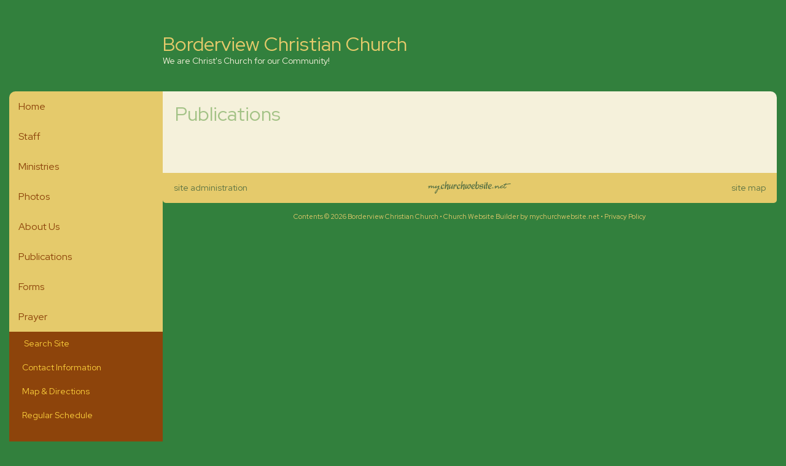

--- FILE ---
content_type: text/css
request_url: https://s3.amazonaws.com/mychurchwebsite/css/css429_7078.css
body_size: 29667
content:
:root{--fa-style-family:var(--fa-style-family-classic);--fa-style:900;}body{background-color:#32803D;color:black;font:14px "Red Hat Display",sans-serif;text-align:center;margin:0px;}#siteContents{padding-top:25px;}.pageContent{position:relative;}.innerContent {background-color:#F5F1DB;font-size:18px;}.innerContent td,.innerContent th,.innerContent td,.innerContent th{font-size:18px;}.innerContent .capt,.innerContent .capt{font-size:12px;}.innerContent{padding:30px;}.innerContent img{max-width:100%;height:auto;}.customFooterContent{background-color:#F5F1DB;}#headerContents{width:1250px;margin-left:auto;margin-right:auto;text-align:left;}#siteContents{width:1250px;margin-left:auto;margin-right:auto;text-align:left;}#grayOverlay{position:fixed;z-index:2000;background-color:rgba(0,0,0,0.7);width:100%;height:5000px;display:none;}#overlayClose{cursor:pointer;color:white;position:absolute;top:10px;right:25px;font-size:50px;z-index:1500;}.overlayWindow{position:relative;margin-left:auto;margin-right:auto;top:75px;width:500px;background-color:white;box-shadow:0 0 20px black;}.overlaySearch{display:none;position:relative;margin-left:auto;margin-right:auto;top:200px;width:500px;max-width:90%;}.overlaySearch #siteSearchInput{font-size:40px !important;border-radius:30px !important;width:100% !important;padding:5px 20px !important;outline:none;box-sizing:border-box;-moz-box-shadow:0 0 20px black;-webkit-box-shadow:0 0 20px black;box-shadow:0 0 20px black;-ms-filter:"progid:DXImageTransform.Microsoft.Shadow(Strength=20,Direction=0,Color='#7f7f7f')";filter:progid:DXImageTransform.Microsoft.Shadow(Strength=20,Direction=0,Color=' #7f7f7f');}#overlayContent{margin:0;width:100%;height:300px;overflow:hidden;-webkit-overflow-scrolling:touch;}#overlayFrame{margin:0;width:100%;height:100%;border:0;}#overlayPhotos{position:absolute;box-sizing:border-box;padding:20px;width:100%;height:100vh;overflow-y:scroll;::-webkit-scrollbar{display:none;}scrollbar-width:none;color:white;}#photoNumBox{font-family:arial;position:sticky;top:0;left:25px;font-size:38px;margin-bottom:15px;text-align:left;}#overlayPhoto{text-align:center;}#overlayPhoto img{max-height:70vh;max-width:90%;}#overlayCaption{margin:auto;text-align:center;max-width:90%;}#prevNextPhoto{display:none;position:absolute;top:10px;text-align:center;margin:auto;font-size:50px;width:100%;z-index:100;}#prevNextPhoto svg{cursor:pointer;}header {height:124px;overflow:hidden;line-height:124px;vertical-align:;background-color:#32803D;text-align:center;position:relative;padding-left:250px;}header img{display:block;width:100%;border-top-right-radius:10px;border-top-left-radius:10px;}header > h1 {position:absolute;width:1000px;top:25px;text-align:left;font:normal 32px "Red Hat Display",sans-serif;text-shadow:1px 1px 2px transparent;color:#E5CA6B;}header > .noSub {top:30px;}header > h1 a {text-decoration:none;color:#E5CA6B;}header > h2 {position:absolute;width:1000px;top:65px;text-align:left;font:normal 14px "Red Hat Display",sans-serif;text-shadow:1px 1px 2px transparent;color:#F5F1DB;}header > h2 a {text-decoration:none;color:#F5F1DB;}#homeSS,#homeSS img{width:600px;border-radius:5px;margin:auto;}#grayOverlay #overlayTitle{padding:5px 10px 5px 10px;background-color:#32803D;color:#F5F1DB;font-size:18px;text-align:left;}#grayOverlay #overlayTitle a{color:#8D440B;}nav {width:250px !important;box-sizing:border-box;background-color:#32803D;}#nav,#nav ul{padding:0;overflow:hidden;margin:0;list-style:none;z-index:15;}#nav{border-top-left-radius:10px;border-bottom-left-radius:10px;}#nav > ul > li > a {display:block;box-sizing:border-box;color:#8D440B;text-decoration:none;text-align:left;padding:15px;font:normal 16px "Red Hat Display",sans-serif;line-height:19px;}#nav > ul > li {overflow:hidden;}#nav > ul > li.defaultTab{background-color:#E5CA6B;}#nav .navArrow{float:right;display:inline-block;}#nav > ul > li.infoRef,#nav .socialIconBar{background-color:#8D440B;}#nav > ul > li.infoRef a {display:block;color:#FACD3B;text-decoration:none;font-size:14px;padding:10px 15px;}#nav .socialIconBar {text-align:center;padding:15px;font-size:20px;}#nav ul > li.infoRef > a,#nav .socialIconBar a{color:#FACD3B;}#nav > ul > li.active {overflow:hidden;margin-left:0px;background-color:#FACD3B;}#nav > ul > li.active > a {display:block;color:#8D440B;text-decoration:none;font-size:16px;padding:10px;}#nav > ul > li:hover {background-color:#FACD3B;}#nav > ul > li:hover > a {color:#8D440B;}#nav > ul > li.infoRef:hover {background-color:#FACD3B;}#nav > ul > li.infoRef:hover > a {color:#8D440B;}#nav > ul > li > ul {position:absolute;min-height:55px;width:250px;left:-999em;-moz-box-shadow:2px 2px 6px #8D440B;-webkit-box-shadow:2px 2px 6px #8D440B;box-shadow:2px 2px 6px #8D440B;-ms-filter:"progid:DXImageTransform.Microsoft.Shadow(Strength=2,Direction=135,Color='#8D440B')";filter:progid:DXImageTransform.Microsoft.Shadow(Strength=2,Direction=135,Color='#8D440B');background-color:#F5F1DB;}#nav > ul > li:hover > ul {left:auto;margin-left:250px;margin-top:-49px;}#nav > ul > li > ul > li{background-color:#F5F1DB;width:100%;text-align:left;padding:0;margin:0;overflow:hidden;}#nav > ul > li > ul > li > a{display:block;box-sizing:border-box;text-decoration:none;text-align:left;padding:15px;font:normal 16px "Red Hat Display",sans-serif;color:#8D440B;}#nav > ul > li > ul > li:hover {background-color:#FACD3B;}#nav > ul > li > ul > li:hover > a {color:#8D440B;}.welcomeBar h2,.announceBar h2{font-weight:normal;margin-bottom:15px;}.welcomeBar img,.announceBar img{max-width:100%;height:auto;}.dailyVerseIcon{color:#8D440B !important;background-color:#E5CA6B;}.dailyVerse{color:#8D440B !important;background-color:#E5CA6B;font:normal14px "Red Hat Display",sans-serif;}.dailyVerse a{color:#8D440B !important;}#moduleBar{float:left;width:209px;text-align:left;}.moduleBG{vertical-align:top;margin-top:15px;}.moduleBorder{width:100%;}.moduleHeader,.calendarHeader{background:-webkit-linear-gradient(#FACD3B,white);background:-o-linear-gradient(#FACD3B,white);background:-moz-linear-gradient(#FACD3B,white);background:linear-gradient(#FACD3B,white);padding:7px 5px;border-top-right-radius:5px;border-top-left-radius:5px;padding-top:10px;text-align:center;font:normal 22px "Red Hat Display",sans-serif;color:#8D440B;}.moduleHeader a,.calendarHeader a{color:#8D440B !important;}.moduleBody{color:#5B7344 !important;padding:15px;box-sizing:border-box;overflow:hidden;border-bottom-right-radius:5px;border-bottom-left-radius:5px;font:normal 14px "Red Hat Display",sans-serif;background-color:white;}.moduleBody h1,.moduleBody h2,.moduleBody h3,.moduleBody .capt,.loginBox .body .capt{color:#5B7344 !important;}.moduleBody .capt,.loginBox .body .capt{font-size:12px;}.moduleBody a:not(.bigBtn,.customLinkBtn),.moduleBody a:hover:not(.bigBtn,.customLinkBtn){color:#8D440B !important;}.pollBar{text-align:center;font-size:14px;background-color:#32803D;padding:2px;color:#F5F1DB;}.moduleBody img {max-width:100% !important;height:auto;}.miniSlideShow{width:initial;height:initial;margin-bottom:15px !important;float:none;}.miniSlideShow img{width:100% !important;display:block !important;max-width:100% !important;border-radius:5px !important;}.innerContent .moduleBody{margin-bottom:15px;}.moduleBottomLink{text-align:right;padding-top:5px;clear:left;font-size:12px;font-weight:bold;}.moduleBody textarea,.moduleBody input[type=text],.moduleBody input[type=email]{font-size:16px;width:300px;padding:3px 5px;max-width:80% !important;box-sizing:border-box;-moz-appearance:none;appearance:none;}.moduleBody select{font-size:16px;width:300px;padding:3px 5px;max-width:80% !important;box-sizing:border-box;}.calendarBorder {border:initial;border-spacing:initial;}.calBox{width:100%;font:normal 14px arial,sans-serif;overflow:hidden;border-radius:5px;}.calBox .moduleBody{padding:0;background-color:white;}#popUp{position:absolute;left:0;top:0;display:none;z-index:20000;box-shadow:2px 2px 5px #494949;}table.calendarBorder {width:100%;}table.calendarBorder td{text-align:center;vertical-align:middle;}.calendarHeader a{text-decoration:none;}.calDayLbls td{font-weight:bold;font-size:14px;height:20px;width:30px;padding:1px;color:#8D440B;}td.calDay {height:20px;font-size:14px;width:30px;padding:1px;color:#32803D;}.currentDay{display:inline-block;padding:2px;min-width:15px;background-color:#E5CA6B;color:#8D440B;border-radius:10px;}td.calEvent {height:20px;font-size:14px;width:30px;padding:1px;background-color:#A3C286;color:white;}td.calEvent div{color:white;}td.calEventA{height:20px;width:30px;padding:1px;background-color:#E5CA6B;color:#8D440B;font-weight:bold;}td.calEventA div{color:#8D440B;}.calendarPopUp{box-sizing:border-box;text-align:left;width:300px;font-size:12px;}.calendarPopUp h4{font-size:16px;}.calDate{box-sizing:border-box;text-align:left;font-size:16px;padding:6px;width:100%;font-weight:bold;background-color:#32803D;color:#F5F1DB;}.calendarPopUpDetails{padding:6px;background-color:white;color:black;}a.calEvent:link{text-decoration:none;}td.calExtraMonth{opacity:0.3;}#fullWeekBox{width:100%;overflow-x:scroll;}.fcTable{width:100%;background-color:rgba(229,202,107,0.5);}.fcLabel{width:14%;padding:2px;background-color:rgba(229,202,107,0.5);}.fcLabel h3{margin:0;color:#5B7344;}.fcEvent{height:70px;vertical-align:top;font-size:14px;background-color:rgba(229,202,107,0.7);color:#8D440B;border:0;}.fcEvent a:link,.fcEvent a:hover{color:#5B7344;}.fcEventGray{min-height:70px;vertical-align:top;font-size:14px;background-color:rgba(229,202,107,0.2);color:rgba(141,68,11,0.5);}.fcEventGray a:link,.fcEventGray a:hover{color:;}.fcToday {padding:2px;background-color:#32803D;color:#F5F1DB;font-size:14px;font-weight:bold;}.fcNum {padding:3px;color:#5B7344;font-size:14px;font-weight:bold;}.fcNumGray {padding:2px;color:#c0c0c0;font-size:14px;font-weight:bold;}.fcListRefCal {border-collapse:collapse;width:200px;text-align:center;margin:auto;}.fcListRefCal td {text-align:center;vertical-align:middle;}.fcListDetails,.fcWeekly {border-collapse:collapse;width:100%;min-height:300px;}.fcListDetails th{padding:5px;text-align:left;font-weight:bold;}.fcListDetails td{padding:5px;vertical-align:top;}.fcListDetails tr:nth-of-type(2) td{padding:10px 5px 5px 5px;vertical-align:top;}.fcBigNum{font-size:50px;color:#5B7344;letter-spacing:-2px;}#fullCalWeekly{width:100%;overflow-x:scroll;}.fcWeekly td{width:14%;border-left:1px solid #d2d2d2;padding:3px;vertical-align:top;}.fcWeekly li,.fcWeekly ul{margin-left:10px;padding-left:0;}.pillbox{margin:auto;text-align:center;}.pillbox ul{list-style:none;margin:0;padding:0;font-size:0;}.pillbox ul li{display:inline-block;list-style:none;overflow:hidden;}.pillbox ul li a{font:normal 12px arial,sans-serif;padding:3px 10px;color:#404040;background-color:#ededed;border:1px solid #8e8e8e;text-decoration:none;display:block;}.pillbox ul li a:hover{background-color:white;}.pillbox ul li.active a{background-color:white;}.pillbox ul li a.button{border-left-width:0;border-radius:0;-moz-border-radius:0;-webkit-border-radius:0;}.pillbox ul li.first a.button{border-left-width:1px;border-radius:8px 0 0 8px;}.pillbox ul li.last a.button{border-radius:0 8px 8px 0;}.pillbox ul li a.buttonWhole{border-width:1px;border-radius:8px 8px 8px 8px;color:#404040;}.pillbox .capt{color:#404040;font-size:9px;}.upcomingEvents .numBox{width:30px;}.upcomingEvents .numBox h1{font:24px normal arial,sans-serif;}.eventBox {padding:10px;width:60px;margin-right:20px;border:1px solid #32803D;}.eventBox h2 {font-face:arial,sans-serif;}.calCat {padding:3px 5px;border-radius:5px;color:white;display:inline-block;}select,input,textarea{font:normal 11px arial,helvetica,sans-serif;}textarea,input[type=text],input[type=password]{border:1px solid #cccccc;padding:3px;border-radius:5px;}select{border:1px solid #cccccc;padding:3px;border-radius:5px;background-color:#F8F8F8;}form{margin:0;border:0;}p{margin:0 0 15px 0;}table{border:0;border-spacing:0;border-collapse:collapse;}td {padding:0;font-size:18px;}th {font-weight:bold;}table.celPad td,table.celPad th{padding:6px;}div.pad3{padding:3px;}div.pad6{padding:6px;}.ckTable td {padding:5px;}a img{border:0;}#welcomeMsg{overflow:hidden;font-size:18px;}#welcomeMsg img,#welcomeMsg div{max-width:100%;height:auto;}.promoPic img,.cntdownTimer img{display:inline-block;max-width:100%;border-radius:5px;}h1 {color:#5B7344;margin:0 0 5px 0;font:normal 32px "Red Hat Display",sans-serif;}h2 {color:#5B7344;margin:0 0 5px 0;font:normal 26px "Red Hat Display",sans-serif;}h3 {color:#8D440B;margin:0 0 5px 0;font:normal 20px "Red Hat Display",sans-serif;}h4,h5,h6{margin:0 0 5px 0;}hr {border:1px solid #32803D;color:#32803D;opacity:.2;filter:alpha(opacity=20);-ms-filter:"progid:DXImageTransform.Microsoft.Alpha(Opacity=20)";}.capt{font-size:12px;color:#32803D;}.subtitle2 .flR10,.subtitle2 .flR15{font-size:14px;color:#32803D;}fieldset {border:1px solid #32803D;}legend {font-weight:bold;font-size:14px;margin-bottom:5px;padding:0 10px;}.oddRow {background-color:rgba(229,202,107,0.7);color:#8D440B;}.oddRow a {color:#5B7344;}.oddRow .capt{color:#8D440B;}.subtitle2{font:normal 32px "Red Hat Display",sans-serif;color:#A3C286;padding:15px 20px;background-color:rgb(245,241,219);}.subtitle a,.subtitle2 a{color:#32803D;font:normal 12px arial,helvetica,sans-serif;text-decoration:none;}.clear{clear:both;}.clearL{clear:left;}img.imgBox{position:relative;top:1px;}div.socialIcon{display:inline-block;padding:0 10px;}.socialIconWithLabel{width:max-content !important;padding:0 8px;}span.socialIconLabel{font-size:16px;position:relative;top:-1px;text-shadow:none;}td.centerMiddle{text-align:center;vertical-align:middle;}.mb3{margin-bottom:3px;}.mb5{margin-bottom:5px;}.mb10{margin-bottom:10px;}.mb15{margin-bottom:15px;}.mb20{margin-bottom:20px;}.mb25{margin-bottom:25px;}.mb30{margin-bottom:30px;}.mt3{margin-top:3px;}.mt1{margin-top:1px;}.mt2{margin-top:2px;}.mt5{margin-top:5px;}.mt10{margin-top:10px;}.mt15{margin-top:15px;}.mt20{margin-top:20px;}.float{float:left;}.flR{float:right;}.flR5{float:right;margin-left:5px;}.flR10{float:right;margin-left:10px;}.flR15{float:right;margin-left:15px;}.flL5{float:left;margin-right:5px;}.flL10{float:left;margin-right:10px;}.flL15{float:left;margin-right:15px;}.middle{vertical-align:middle;}.center{text-align:center;}.right{text-align:right;}.top{vertical-align:top;}.centerBox{position:relative;margin-left:auto;margin-right:auto;text-align:left;}.loginBox{position:relative;margin-left:auto;margin-right:auto;width:500px;max-width:100%;}.loginBox .header{font-weight:bold;font-size:14px;padding:5px 2px;text-align:center;color:#8D440B;background:-webkit-linear-gradient(#FACD3B,white);background:-o-linear-gradient(#FACD3B,white);background:-moz-linear-gradient(#FACD3B,white);background:linear-gradient(#FACD3B,white);border-top-left-radius:10px;border-top-right-radius:10px;}.loginBox .body{background-color:white;padding:15px;color:#5B7344;text-align:left;border-bottom-left-radius:10px;border-bottom-right-radius:10px;}.comment div{padding:10px;}.commentBox{clear:both;position:relative;margin-left:auto;margin-right:auto;width:347px;padding-top:15px;}.commentBox .header{font-weight:bold;background-color:rgba(229,202,107,0.7);padding:5px;color:#8D440B;text-align:center;}.commentBox .body{padding:15px;position:relative;margin-left:auto;margin-right:auto;border:1px solid #E5CA6B;}.commentBox .body input[type=text]{width:308px;}.commentBox .body textarea{width:308px;height:35px;}a{text-decoration:none;color:#5B7344;}a:hover{text-decoration:underline;}ul.iconPoints{padding:0;margin:0 0 0 2em;}#affiliations ul {padding-left:15px;}#churchList ul {margin-top:0;margin-bottom:0;}#churchList li {left:-25px;margin:0;}ul.events{margin-top:0;margin-bottom:0;}ul.events li{margin:0 0 0 -15px;}.alert {font-weight:bold;color:#FF3300;font-size:14px;}.alertMsg{padding:15px;border-bottom-right-radius:5px;border-top-right-radius:5px;color:#495056;}.alertMsg h3{color:#495056 !important;}.alertMsg a{color:#338FE2;}.alertIcon{padding:15px;font-size:24px;text-align:center;border-bottom-left-radius:5px;border-top-left-radius:5px;}.alertSuccess{background-color:#EAF7FF;}.alertSuccess h3{color:#338FE2 !important;}.alertSuccessIcon{color:#338FE2;background-color:#7AC5F8;}.alertCaution{background-color:#FFF9DD;}.alertCautionIcon{color:#F6B13B;background-color:#FDDE74;}.alertWarning{background-color:#ffeeee;}.alertWarning h3{color:#F7392F !important;}.alertWarningIcon{color:white;background-color:#F7392F;}.alertTip{background-color:#DEFFF5;}.alertTipIcon{color:white;background-color:#11B886;}.photoRow{display:flex;flex-wrap:wrap;padding:0 4px;margin-bottom:8px;}.photoColumn{box-sizing:border-box;flex:25%;max-width:25%;padding:0 4px;}.photoColumn img{margin-top:8px;vertical-align:middle;width:100%;}@media screen and (max-width:800px){.photoColumn{flex:50%;max-width:50%;}}.galleryCaption{display:none;}.grayBox{float:right;text-align:center;padding:3px;border:1px solid #6B6B6B;background-color:#F7F7F7;}.shareThis{position:relative;top:7px;float:right;margin:0 5px;text-align:right;font-size:9px;}.picSeries{padding:0 5px;position:relative;box-sizing:border-box;overflow:hidden;width:100%;background-color:#8D440B;}.picSeries .pic .caption{color:#F5F1DB;white-space:nowrap;font-size:14px;padding:5px;overflow:hidden;position:absolute;background-color:#8D440B;top:68%;max-width:70%;}.picSeries .pic .caption a{color:#F5F1DB;}.picSeries .w3-col{padding:10px 5px !important;box-sizing:border-box;}.picSeries img{width:100%;overflow:hidden;display:block;}.monospace{font-family:monospace;}.redBorder{border-left:3px solid red;padding-left:3px;}.colBox img,.colBox iframe{max-width:100%;height:auto;}.twoCol > .colBox{width:50%;overflow:hidden;float:left;}.twoCol > .colBox > .col1{padding-right:10px;}.twoCol > .colBox > .col2{padding-left:10px;}.threeCol > .colBox{width:33%;overflow:hidden;float:left;}.threeCol > .colBox > .col1{padding-right:14px;}.threeCol > .colBox > .col2{padding-left:7px;padding-right:7px;}.threeCol > .colBox > .col3{padding-left:14px;}.colClear{clear:both;height:1px;}.bigBtn,a.bigBtn{background-color:#8D440B;color:#FACD3B !important;border:1px solid #8D440B;cursor:pointer;border-radius:15px;padding:4px 15px;font-size:14px;-webkit-appearance:none;display:inline-block;}.bigBtn:hover{background-color:#FACD3B;color:#8D440B !important;border:1px solid #FACD3B;font-size:14px;text-decoration:none;}label{display:inline-block;margin-bottom:3px;font-weight:bold;font-size:14px;}label.small{display:inline;font-weight:normal;font-size:12px;}label.required,legend.required{color:#5B7344 !important;}th{font-weight:bold;}#memberHomeModules .moduleBody{width:300px;margin-bottom:15px;}.embeddedContent{margin:20px;}.w3-col .embeddedContent,.moduleBody .embeddedContent,.announceBar .embeddedContent,#mobileInnerContent .embeddedContent{position:relative;padding-bottom:56.25%;padding-top:30px;height:0;overflow:hidden;}.w3-col .embeddedContent iframe,.w3-col .embeddedContent object,.w3-col .embeddedContent embed,.moduleBody .embeddedContent iframe,.moduleBody .embeddedContent object,.moduleBody .embeddedContent embed,.announceBar .embeddedContent iframe,.announceBar .embeddedContent object,.announceBar .embeddedContent embed,#mobileInnerContent .embeddedContent iframe,#mobileInnerContent .embeddedContent object,#mobileInnerContent .embeddedContent embed{position:absolute;top:0;left:0;max-width:100%;max-height:100%;}.innerContent .w3-col:first-of-type .embeddedContent{all:initial;display:inherit;margin:20px;}.innerContent .w3-col:first-of-type .embeddedContent iframe,.innerContent .w3-col:first-of-type .embeddedContent object,.innerContent .w3-col:first-of-type .embeddedContent embed{position:static;display:inline-block;}.moduleBody .mediaBox{max-width:100% !important;}.moduleBody video{max-width:100% !important;height:auto !important;object-fit:contain;}.videoPreviewImgBtnContainer{box-sizing:border-box;width:448px;height:336px;max-width:100%;text-align:center;position:relative;overflow:hidden;background-color:rgba(0,0,0,0.3);cursor:pointer;border-radius:16px;}.videoPreviewImgBtnContainer:hover{background-color:rgba(0,0,0,0.1);}.videoPreviewImgBtnContainer img{opacity:0.7;max-width:100%;max-height:100%;}.videoPreviewImgBtnContainer .playIcon{position:absolute;top:50%;left:0;right:0;margin-top:-45px;color:white;font-size:80px;opacity:0.8;z-index:25;}#customContent{box-sizing:border-box;}div[id^="stack_"]{position:relative;}div[id^="stack_"]:not(.colPad){padding:30px;}div[id^="stack_"] .w3-col p:last-of-type{margin-bottom:0 !important;}div[id^="stack_"] .left_column,div[id^="stack_"] .middle_column,div[id^="stack_"] .right_column{box-sizing:border-box;padding:30px;}div[id^="stack_"] .moduleBody{margin-bottom:0;}.w3-col img{max-width:100%;}.fullWidthImage,.fullWidthSlideshow{padding:0;display:block;position:relative;}div[id^="stack_"] .moduleBorder,div[id^="stack_"] .calBox,div[id^="stack_"] .calendarBorder{width:100%;}.stackModules .calBox .calDayLbls td,.stackModules .calBox td.calDay,.stackModules .calBox td.calEvent,.stackModules .calBox td.calEventA{height:40px !important;}.featurePhoto{overflow:hidden;position:relative;text-align:center;}.featurePhoto img,.fullWidthImage img{width:100%;display:block;}.roundedEdges5{border-radius:5px;}.roundedEdges10{border-radius:10px;}.roundedEdges15{border-radius:15px;}.circularEdges{border-radius:50%;}.customElem .formIcon{padding:5px;}.featurePhoto .caption,.fullWidthImage .caption{position:absolute;z-index:5;background-color:rgba(50,128,61,0.7);display:none;}.featurePhoto .caption h2{display:block;color:#F5F1DB;margin:0;position:relative;z-index:6;top:50%;width:100%;text-align:center;box-sizing:border-box;}.fullWidthImage .caption h1{display:block;color:#F5F1DB;margin:0;position:relative;z-index:6;top:50%;width:100%;text-align:center;box-sizing:border-box;}.card{width:100%;background-color:rgba(91,115,68,0.8);color:#F5F1DB;border-radius:15px;text-align:center;padding:15px;box-sizing:border-box;}.card h2{color:white !important;font:normal 26px "Red Hat Display",sans-serif !important;}.card h3{color:white !important;font:normal 20px "Red Hat Display",sans-serif !important;}.card .icon{font-size:50px;padding-bottom:15px;padding-top:10px;color:white;}.card p,.card ul,.card li,.card ol{text-align:left;}.card a,.card a:hover{color:white;}.w3-responsive{overflow-x:auto}.w3-stretch{margin-left:-16px;margin-right:-16px}.w3-container:after,.w3-container:before,.w3-panel:after,.w3-panel:before,.w3-row:after,.w3-row:before,.w3-row-padding:after,.w3-row-padding:before,.w3-cell-row:before,.w3-cell-row:after,.w3-clear:after,.w3-clear:before,.w3-bar:before,.w3-bar:after{content:"";display:table;clear:both}.w3-col,.w3-half,.w3-third,.w3-twothird,.w3-threequarter,.w3-quarter{float:left;width:100%}.w3-col.s1{width:8.33333%}.w3-col.s2{width:16.66666%}.w3-col.s3{width:24.99999%}.w3-col.s4{width:33.33333%}.w3-col.s5{width:41.66666%}.w3-col.s6{width:49.99999%}.w3-col.s7{width:58.33333%}.w3-col.s8{width:66.66666%}.w3-col.s9{width:74.99999%}.w3-col.s10{width:83.33333%}.w3-col.s11{width:91.66666%}.w3-col.s12{width:99.99999%}@media (min-width:601px){.w3-col.m1{width:8.33333%}.w3-col.m2{width:16.66666%}.w3-col.m3,.w3-quarter{width:24.99999%}.w3-col.m4,.w3-third{width:33.33333%}.w3-col.m5{width:41.66666%}.w3-col.m6,.w3-half{width:49.99999%}.w3-col.m7{width:58.33333%}.w3-col.m8,.w3-twothird{width:66.66666%}.w3-col.m9,.w3-threequarter{width:74.99999%}.w3-col.m10{width:83.33333%}.w3-col.m11{width:91.66666%}.w3-col.m12{width:99.99999%}}@media (min-width:993px){.w3-col.l1{width:8.33333%}.w3-col.l2{width:16.66666%}.w3-col.l3{width:24.99999%}.w3-col.l4{width:33.33333%}.w3-col.l5{width:41.66666%}.w3-col.l6{width:49.99999%}.w3-col.l7{width:58.33333%}.w3-col.l8{width:66.66666%}.w3-col.l9{width:74.99999%}.w3-col.l10{width:83.33333%}.w3-col.l11{width:91.66666%}.w3-col.l12{width:99.99999%}}.w3-rest{overflow:hidden;}.w3-row-padding,.w3-row-padding>.w3-half,.w3-row-padding>.w3-third,.w3-row-padding>.w3-twothird,.w3-row-padding>.w3-threequarter,.w3-row-padding>.w3-quarter,.w3-row-padding>.w3-col{padding:0 8px;box-sizing:border-box;}.w3-full-width{width:100%}.w3-cell-row{display:table;width:100%}.w3-cell{display:table-cell}.w3-cell-top{vertical-align:top}.w3-cell-middle{vertical-align:middle}.w3-cell-bottom{vertical-align:bottom}@media (max-width:600px){.w3-hide-small{display:none!important}}@media (min-width:993px){.w3-hide-large{display:none!important}}@media (max-width:992px) and (min-width:601px){.w3-hide-medium{display:none!important}}#mobileInnerContent .w3-col:not(.buttonBG,.noPadMobile){padding-bottom:30px;}#mobileInnerContent .w3-row,#mobileInnerContent .w3-row-padding{margin-bottom:0 !important;}.innerContent .w3-col{min-height:15px;}.colDivider{width:30px;}#liveStreamBanner{text-align:center;padding:10px;background-color:#11b986;color:white;}#liveStreamBanner a{color:white;font-size:18px;}#pageHeaderImg{width:100%;height:auto;display:block;height:600px;background-repeat:no-repeat;background-size:cover;}#titleArea{position:absolute;height:250px;text-align:center;box-sizing:border-box;width:1000px;display:none;z-index:10;}#titleArea h1{margin:0;margin-bottom:15px;padding:0 30px;font-size:60px;color:white;}#titleArea h2{font-size:50px;}#titleArea h2{font-size:35px;}#titleArea {font-size:18px;color:white;}#titleArea a{color:white;}#pageTitle{box-sizing:border-box;}#pageTitle p,#pageTitle h2,#pageTitle h3,#pageTitle div{padding:0 30px;}@media only screen and (max-width:750px){#titleArea{width:100%;}#titleArea,#titleArea a{font-size:14px;}#titleArea h1,#titleArea h1 a{font-size:35px !important;}#titleArea h2,#titleArea h2 a{font-size:28px !important;}#titleArea h3,#titleArea h3 a{font-size:20px !important;}}.vertical-center{margin:0;width:100%;position:absolute;top:50%;-ms-transform:translateY(-50%);transform:translateY(-50%);}#leafletMap{z-index:5;}#stickyNav{background-color:#8D440B;position:fixed;width:100%;z-index:1500;display:none;box-sizing:content-box;}#stickyNav h3{color:#FACD3B !important;font-size:24px;margin:0;padding:15px;text-align:left;line-height:24px;vertical-align:middle;}#stickyNav ul.stickyNavUL{margin:0;padding:12px 15px 12px 0;}#stickyNav ul.stickyNavUL > li{display:inline-block;}#stickyNav .stickyLogo{height:30px;float:left;padding:12px 12px 12px 15px;}#stickyNav ul.stickyNavUL > li > a{color:#FACD3B !important;font:normal 16px "Red Hat Display",sans-serif;padding:5px 10px;text-decoration:none;display:block;}#stickyNav ul.stickyNavUL > li:hover {background-color:#FACD3B;}#stickyNav ul.stickyNavUL > li:hover > a {color:#8D440B !important;}#stickyNav ul.stickyNavUL > li > ul {padding:0;z-index:1100;margin:0 0 0 -16px;position:absolute;width:200px;list-style:none;left:-999em;}#stickyNav ul.stickyNavUL > li:hover > ul {left:auto;}#stickyNav ul.stickyNavUL > li > ul > li{background-color:#F5F1DB;width:200px;background-image:none;height:auto;}#stickyNav ul.stickyNavUL > li > ul > li > a{text-decoration:none;font:normal 16px "Red Hat Display",sans-serif;text-align:left;padding:7px 10px;display:block;color:#8D440B;}#stickyNav ul.stickyNavUL > li > ul > li:hover {background-color:#FACD3B;}#stickyNav ul.stickyNavUL > li > ul > li:hover > a {color:#8D440B;}form[id^="formbuild"] .textAreaBox{width:350px;max-width:100%;box-sizing:border-box;}form[id^="formbuild"] textarea{width:350px;height:100px;max-width:100%;box-sizing:border-box;}.inlineBlock{display:inline-block;}.flexHLeftVMiddle{display:flex;align-items:center;flex-direction:row;flex-wrap:wrap;align-content:center;}.flexHLeftVBottom{display:flex;align-items:end;flex-direction:row;flex-wrap:wrap;align-content:flex-end;}.flexVCenter{display:flex;flex-direction:column;flex-wrap:nowrap;justify-content:center;align-items:center;}.flexHStretch{display:flex;flex-wrap:nowrap;align-items:stretch;align-content:stretch;}.flexHLeftVMiddle *:not(a),.flexHLeftVBottom *:not(a){width:100%;}.flexHLeftVMiddle .bigBtn,.flexHLeftVBottom .bigBtn{width:initial;}@media only screen and (min-width:601px){.mobile{display:none;}.desktop{display:block;}}@media only screen and (max-width:600px){.mobile{display:block;}.desktop{display:none;}}.photoAlbumGrid{background-size:100%;background-position:center;width:100%;aspect-ratio:3/2;}.passwordEye{position:relative;top:2px;cursor:pointer;}.searchField{position:relative;width:155px;}.searchField input{width:125px;color:#808080;padding:3px 0 3px 24px;-moz-border-radius:10px;border-radius:20px;font:normal 14px arial,sans-serif;}.searchField .fa-magnifying-glass{color:#808080;position:absolute;left:6px;top:5px;font-size:14px;}#bannerDescription img{max-width:100%;}.elemBackgroundVideo{position:absolute;top:0;left:0;width:100%;height:100%;object-fit:cover;}.elemTopPad0{padding-top:0 !important;}.elemTopPad10{padding-top:10px !important;}.elemTopPad20{padding-top:20px !important;}.elemTopPad30{padding-top:30px !important;}.elemTopPad40{padding-top:40px !important;}.elemTopPad50{padding-top:50px !important;}.elemBottomPad0{padding-bottom:0 !important;}.elemBottomPad10{padding-bottom:10px !important;}.elemBottomPad20{padding-bottom:20px !important;}.elemBottomPad30{padding-bottom:30px !important;}.elemBottomPad40{padding-bottom:40px !important;}.elemBottomPad50{padding-bottom:50px !important;}.submenuArrow{position:relative;top:2px;}.footer{background-color:#E5CA6B;color:#5B7344;font-size:14px;padding:5px;border-bottom-left-radius:5px;border-bottom-right-radius:5px;}.footer a{color:#5B7344;font-size:14px;}.mychurchlogo{fill:#5B7344;}.footerCopyright{background:transparent;font-size:11px;color:#E5CA6B;}.footerCopyright a{color:#E5CA6B;}.socialIcon{border-radius:20px;margin:3px 0;}